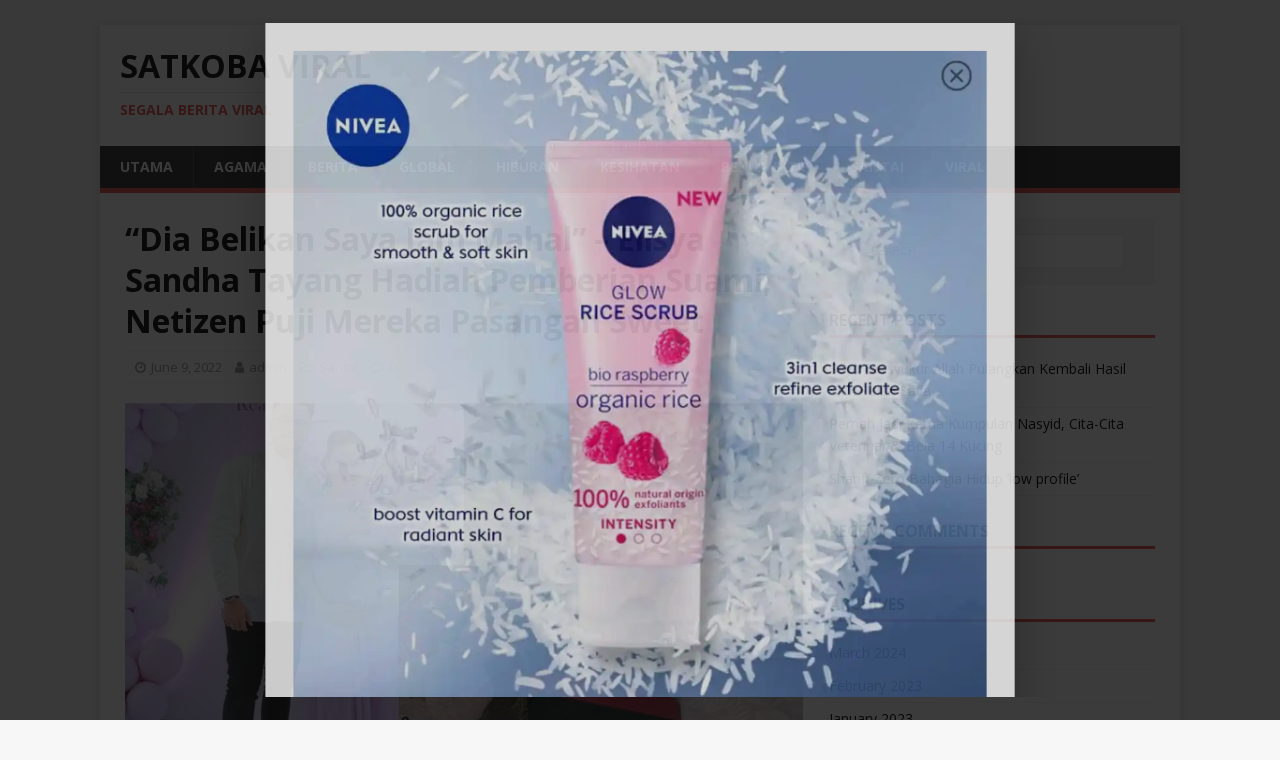

--- FILE ---
content_type: text/html; charset=UTF-8
request_url: https://www.satkobaviral.com/2022/06/09/dia-belikan-saya-jam-mahal-elisya-sandha-tayang-hadiah-pemberian-suami-netizen-puji-mereka-pasangan-sweet/
body_size: 11899
content:
<!DOCTYPE html>
<html class="no-js" lang="en" prefix="og: http://ogp.me/ns# fb: http://ogp.me/ns/fb#">
<head>
<meta charset="UTF-8">
<meta name="viewport" content="width=device-width, initial-scale=1.0">
<link rel="profile" href="http://gmpg.org/xfn/11" />
<link rel="pingback" href="https://www.satkobaviral.com/xmlrpc.php" />
<title>“Dia Belikan Saya Jam Mahal” – Elisya Sandha Tayang Hadiah Pemberian Suami, Netizen Puji Mereka Pasangan Sweet &#8211; Satkoba Viral</title>
<meta name='robots' content='max-image-preview:large' />
<link rel='dns-prefetch' href='//stats.wp.com' />
<link rel='dns-prefetch' href='//fonts.googleapis.com' />
<link rel='dns-prefetch' href='//c0.wp.com' />
<link rel='dns-prefetch' href='//i0.wp.com' />
<link rel="alternate" type="application/rss+xml" title="Satkoba Viral &raquo; Feed" href="https://www.satkobaviral.com/feed/" />
<link rel="alternate" type="application/rss+xml" title="Satkoba Viral &raquo; Comments Feed" href="https://www.satkobaviral.com/comments/feed/" />
<link rel="alternate" type="application/rss+xml" title="Satkoba Viral &raquo; “Dia Belikan Saya Jam Mahal” – Elisya Sandha Tayang Hadiah Pemberian Suami, Netizen Puji Mereka Pasangan Sweet Comments Feed" href="https://www.satkobaviral.com/2022/06/09/dia-belikan-saya-jam-mahal-elisya-sandha-tayang-hadiah-pemberian-suami-netizen-puji-mereka-pasangan-sweet/feed/" />
<script type="text/javascript">
/* <![CDATA[ */
window._wpemojiSettings = {"baseUrl":"https:\/\/s.w.org\/images\/core\/emoji\/14.0.0\/72x72\/","ext":".png","svgUrl":"https:\/\/s.w.org\/images\/core\/emoji\/14.0.0\/svg\/","svgExt":".svg","source":{"concatemoji":"https:\/\/www.satkobaviral.com\/wp-includes\/js\/wp-emoji-release.min.js?ver=6.4.3"}};
/*! This file is auto-generated */
!function(i,n){var o,s,e;function c(e){try{var t={supportTests:e,timestamp:(new Date).valueOf()};sessionStorage.setItem(o,JSON.stringify(t))}catch(e){}}function p(e,t,n){e.clearRect(0,0,e.canvas.width,e.canvas.height),e.fillText(t,0,0);var t=new Uint32Array(e.getImageData(0,0,e.canvas.width,e.canvas.height).data),r=(e.clearRect(0,0,e.canvas.width,e.canvas.height),e.fillText(n,0,0),new Uint32Array(e.getImageData(0,0,e.canvas.width,e.canvas.height).data));return t.every(function(e,t){return e===r[t]})}function u(e,t,n){switch(t){case"flag":return n(e,"\ud83c\udff3\ufe0f\u200d\u26a7\ufe0f","\ud83c\udff3\ufe0f\u200b\u26a7\ufe0f")?!1:!n(e,"\ud83c\uddfa\ud83c\uddf3","\ud83c\uddfa\u200b\ud83c\uddf3")&&!n(e,"\ud83c\udff4\udb40\udc67\udb40\udc62\udb40\udc65\udb40\udc6e\udb40\udc67\udb40\udc7f","\ud83c\udff4\u200b\udb40\udc67\u200b\udb40\udc62\u200b\udb40\udc65\u200b\udb40\udc6e\u200b\udb40\udc67\u200b\udb40\udc7f");case"emoji":return!n(e,"\ud83e\udef1\ud83c\udffb\u200d\ud83e\udef2\ud83c\udfff","\ud83e\udef1\ud83c\udffb\u200b\ud83e\udef2\ud83c\udfff")}return!1}function f(e,t,n){var r="undefined"!=typeof WorkerGlobalScope&&self instanceof WorkerGlobalScope?new OffscreenCanvas(300,150):i.createElement("canvas"),a=r.getContext("2d",{willReadFrequently:!0}),o=(a.textBaseline="top",a.font="600 32px Arial",{});return e.forEach(function(e){o[e]=t(a,e,n)}),o}function t(e){var t=i.createElement("script");t.src=e,t.defer=!0,i.head.appendChild(t)}"undefined"!=typeof Promise&&(o="wpEmojiSettingsSupports",s=["flag","emoji"],n.supports={everything:!0,everythingExceptFlag:!0},e=new Promise(function(e){i.addEventListener("DOMContentLoaded",e,{once:!0})}),new Promise(function(t){var n=function(){try{var e=JSON.parse(sessionStorage.getItem(o));if("object"==typeof e&&"number"==typeof e.timestamp&&(new Date).valueOf()<e.timestamp+604800&&"object"==typeof e.supportTests)return e.supportTests}catch(e){}return null}();if(!n){if("undefined"!=typeof Worker&&"undefined"!=typeof OffscreenCanvas&&"undefined"!=typeof URL&&URL.createObjectURL&&"undefined"!=typeof Blob)try{var e="postMessage("+f.toString()+"("+[JSON.stringify(s),u.toString(),p.toString()].join(",")+"));",r=new Blob([e],{type:"text/javascript"}),a=new Worker(URL.createObjectURL(r),{name:"wpTestEmojiSupports"});return void(a.onmessage=function(e){c(n=e.data),a.terminate(),t(n)})}catch(e){}c(n=f(s,u,p))}t(n)}).then(function(e){for(var t in e)n.supports[t]=e[t],n.supports.everything=n.supports.everything&&n.supports[t],"flag"!==t&&(n.supports.everythingExceptFlag=n.supports.everythingExceptFlag&&n.supports[t]);n.supports.everythingExceptFlag=n.supports.everythingExceptFlag&&!n.supports.flag,n.DOMReady=!1,n.readyCallback=function(){n.DOMReady=!0}}).then(function(){return e}).then(function(){var e;n.supports.everything||(n.readyCallback(),(e=n.source||{}).concatemoji?t(e.concatemoji):e.wpemoji&&e.twemoji&&(t(e.twemoji),t(e.wpemoji)))}))}((window,document),window._wpemojiSettings);
/* ]]> */
</script>
<style id='wp-emoji-styles-inline-css' type='text/css'>

	img.wp-smiley, img.emoji {
		display: inline !important;
		border: none !important;
		box-shadow: none !important;
		height: 1em !important;
		width: 1em !important;
		margin: 0 0.07em !important;
		vertical-align: -0.1em !important;
		background: none !important;
		padding: 0 !important;
	}
</style>
<link rel='stylesheet' id='wp-block-library-css' href='https://c0.wp.com/c/6.4.3/wp-includes/css/dist/block-library/style.min.css' type='text/css' media='all' />
<style id='wp-block-library-inline-css' type='text/css'>
.has-text-align-justify{text-align:justify;}
</style>
<link rel='stylesheet' id='mediaelement-css' href='https://c0.wp.com/c/6.4.3/wp-includes/js/mediaelement/mediaelementplayer-legacy.min.css' type='text/css' media='all' />
<link rel='stylesheet' id='wp-mediaelement-css' href='https://c0.wp.com/c/6.4.3/wp-includes/js/mediaelement/wp-mediaelement.min.css' type='text/css' media='all' />
<style id='jetpack-sharing-buttons-style-inline-css' type='text/css'>
.jetpack-sharing-buttons__services-list{display:flex;flex-direction:row;flex-wrap:wrap;gap:0;list-style-type:none;margin:5px;padding:0}.jetpack-sharing-buttons__services-list.has-small-icon-size{font-size:12px}.jetpack-sharing-buttons__services-list.has-normal-icon-size{font-size:16px}.jetpack-sharing-buttons__services-list.has-large-icon-size{font-size:24px}.jetpack-sharing-buttons__services-list.has-huge-icon-size{font-size:36px}@media print{.jetpack-sharing-buttons__services-list{display:none!important}}.editor-styles-wrapper .wp-block-jetpack-sharing-buttons{gap:0;padding-inline-start:0}ul.jetpack-sharing-buttons__services-list.has-background{padding:1.25em 2.375em}
</style>
<link rel='stylesheet' id='quads-style-css-css' href='https://www.satkobaviral.com/wp-content/plugins/quick-adsense-reloaded/includes/gutenberg/dist/blocks.style.build.css?ver=2.0.81' type='text/css' media='all' />
<link rel='stylesheet' id='font-awesome-css' href='https://www.satkobaviral.com/wp-content/plugins/contact-widgets/assets/css/font-awesome.min.css?ver=4.7.0' type='text/css' media='all' />
<style id='classic-theme-styles-inline-css' type='text/css'>
/*! This file is auto-generated */
.wp-block-button__link{color:#fff;background-color:#32373c;border-radius:9999px;box-shadow:none;text-decoration:none;padding:calc(.667em + 2px) calc(1.333em + 2px);font-size:1.125em}.wp-block-file__button{background:#32373c;color:#fff;text-decoration:none}
</style>
<style id='global-styles-inline-css' type='text/css'>
body{--wp--preset--color--black: #000000;--wp--preset--color--cyan-bluish-gray: #abb8c3;--wp--preset--color--white: #ffffff;--wp--preset--color--pale-pink: #f78da7;--wp--preset--color--vivid-red: #cf2e2e;--wp--preset--color--luminous-vivid-orange: #ff6900;--wp--preset--color--luminous-vivid-amber: #fcb900;--wp--preset--color--light-green-cyan: #7bdcb5;--wp--preset--color--vivid-green-cyan: #00d084;--wp--preset--color--pale-cyan-blue: #8ed1fc;--wp--preset--color--vivid-cyan-blue: #0693e3;--wp--preset--color--vivid-purple: #9b51e0;--wp--preset--gradient--vivid-cyan-blue-to-vivid-purple: linear-gradient(135deg,rgba(6,147,227,1) 0%,rgb(155,81,224) 100%);--wp--preset--gradient--light-green-cyan-to-vivid-green-cyan: linear-gradient(135deg,rgb(122,220,180) 0%,rgb(0,208,130) 100%);--wp--preset--gradient--luminous-vivid-amber-to-luminous-vivid-orange: linear-gradient(135deg,rgba(252,185,0,1) 0%,rgba(255,105,0,1) 100%);--wp--preset--gradient--luminous-vivid-orange-to-vivid-red: linear-gradient(135deg,rgba(255,105,0,1) 0%,rgb(207,46,46) 100%);--wp--preset--gradient--very-light-gray-to-cyan-bluish-gray: linear-gradient(135deg,rgb(238,238,238) 0%,rgb(169,184,195) 100%);--wp--preset--gradient--cool-to-warm-spectrum: linear-gradient(135deg,rgb(74,234,220) 0%,rgb(151,120,209) 20%,rgb(207,42,186) 40%,rgb(238,44,130) 60%,rgb(251,105,98) 80%,rgb(254,248,76) 100%);--wp--preset--gradient--blush-light-purple: linear-gradient(135deg,rgb(255,206,236) 0%,rgb(152,150,240) 100%);--wp--preset--gradient--blush-bordeaux: linear-gradient(135deg,rgb(254,205,165) 0%,rgb(254,45,45) 50%,rgb(107,0,62) 100%);--wp--preset--gradient--luminous-dusk: linear-gradient(135deg,rgb(255,203,112) 0%,rgb(199,81,192) 50%,rgb(65,88,208) 100%);--wp--preset--gradient--pale-ocean: linear-gradient(135deg,rgb(255,245,203) 0%,rgb(182,227,212) 50%,rgb(51,167,181) 100%);--wp--preset--gradient--electric-grass: linear-gradient(135deg,rgb(202,248,128) 0%,rgb(113,206,126) 100%);--wp--preset--gradient--midnight: linear-gradient(135deg,rgb(2,3,129) 0%,rgb(40,116,252) 100%);--wp--preset--font-size--small: 13px;--wp--preset--font-size--medium: 20px;--wp--preset--font-size--large: 36px;--wp--preset--font-size--x-large: 42px;--wp--preset--spacing--20: 0.44rem;--wp--preset--spacing--30: 0.67rem;--wp--preset--spacing--40: 1rem;--wp--preset--spacing--50: 1.5rem;--wp--preset--spacing--60: 2.25rem;--wp--preset--spacing--70: 3.38rem;--wp--preset--spacing--80: 5.06rem;--wp--preset--shadow--natural: 6px 6px 9px rgba(0, 0, 0, 0.2);--wp--preset--shadow--deep: 12px 12px 50px rgba(0, 0, 0, 0.4);--wp--preset--shadow--sharp: 6px 6px 0px rgba(0, 0, 0, 0.2);--wp--preset--shadow--outlined: 6px 6px 0px -3px rgba(255, 255, 255, 1), 6px 6px rgba(0, 0, 0, 1);--wp--preset--shadow--crisp: 6px 6px 0px rgba(0, 0, 0, 1);}:where(.is-layout-flex){gap: 0.5em;}:where(.is-layout-grid){gap: 0.5em;}body .is-layout-flow > .alignleft{float: left;margin-inline-start: 0;margin-inline-end: 2em;}body .is-layout-flow > .alignright{float: right;margin-inline-start: 2em;margin-inline-end: 0;}body .is-layout-flow > .aligncenter{margin-left: auto !important;margin-right: auto !important;}body .is-layout-constrained > .alignleft{float: left;margin-inline-start: 0;margin-inline-end: 2em;}body .is-layout-constrained > .alignright{float: right;margin-inline-start: 2em;margin-inline-end: 0;}body .is-layout-constrained > .aligncenter{margin-left: auto !important;margin-right: auto !important;}body .is-layout-constrained > :where(:not(.alignleft):not(.alignright):not(.alignfull)){max-width: var(--wp--style--global--content-size);margin-left: auto !important;margin-right: auto !important;}body .is-layout-constrained > .alignwide{max-width: var(--wp--style--global--wide-size);}body .is-layout-flex{display: flex;}body .is-layout-flex{flex-wrap: wrap;align-items: center;}body .is-layout-flex > *{margin: 0;}body .is-layout-grid{display: grid;}body .is-layout-grid > *{margin: 0;}:where(.wp-block-columns.is-layout-flex){gap: 2em;}:where(.wp-block-columns.is-layout-grid){gap: 2em;}:where(.wp-block-post-template.is-layout-flex){gap: 1.25em;}:where(.wp-block-post-template.is-layout-grid){gap: 1.25em;}.has-black-color{color: var(--wp--preset--color--black) !important;}.has-cyan-bluish-gray-color{color: var(--wp--preset--color--cyan-bluish-gray) !important;}.has-white-color{color: var(--wp--preset--color--white) !important;}.has-pale-pink-color{color: var(--wp--preset--color--pale-pink) !important;}.has-vivid-red-color{color: var(--wp--preset--color--vivid-red) !important;}.has-luminous-vivid-orange-color{color: var(--wp--preset--color--luminous-vivid-orange) !important;}.has-luminous-vivid-amber-color{color: var(--wp--preset--color--luminous-vivid-amber) !important;}.has-light-green-cyan-color{color: var(--wp--preset--color--light-green-cyan) !important;}.has-vivid-green-cyan-color{color: var(--wp--preset--color--vivid-green-cyan) !important;}.has-pale-cyan-blue-color{color: var(--wp--preset--color--pale-cyan-blue) !important;}.has-vivid-cyan-blue-color{color: var(--wp--preset--color--vivid-cyan-blue) !important;}.has-vivid-purple-color{color: var(--wp--preset--color--vivid-purple) !important;}.has-black-background-color{background-color: var(--wp--preset--color--black) !important;}.has-cyan-bluish-gray-background-color{background-color: var(--wp--preset--color--cyan-bluish-gray) !important;}.has-white-background-color{background-color: var(--wp--preset--color--white) !important;}.has-pale-pink-background-color{background-color: var(--wp--preset--color--pale-pink) !important;}.has-vivid-red-background-color{background-color: var(--wp--preset--color--vivid-red) !important;}.has-luminous-vivid-orange-background-color{background-color: var(--wp--preset--color--luminous-vivid-orange) !important;}.has-luminous-vivid-amber-background-color{background-color: var(--wp--preset--color--luminous-vivid-amber) !important;}.has-light-green-cyan-background-color{background-color: var(--wp--preset--color--light-green-cyan) !important;}.has-vivid-green-cyan-background-color{background-color: var(--wp--preset--color--vivid-green-cyan) !important;}.has-pale-cyan-blue-background-color{background-color: var(--wp--preset--color--pale-cyan-blue) !important;}.has-vivid-cyan-blue-background-color{background-color: var(--wp--preset--color--vivid-cyan-blue) !important;}.has-vivid-purple-background-color{background-color: var(--wp--preset--color--vivid-purple) !important;}.has-black-border-color{border-color: var(--wp--preset--color--black) !important;}.has-cyan-bluish-gray-border-color{border-color: var(--wp--preset--color--cyan-bluish-gray) !important;}.has-white-border-color{border-color: var(--wp--preset--color--white) !important;}.has-pale-pink-border-color{border-color: var(--wp--preset--color--pale-pink) !important;}.has-vivid-red-border-color{border-color: var(--wp--preset--color--vivid-red) !important;}.has-luminous-vivid-orange-border-color{border-color: var(--wp--preset--color--luminous-vivid-orange) !important;}.has-luminous-vivid-amber-border-color{border-color: var(--wp--preset--color--luminous-vivid-amber) !important;}.has-light-green-cyan-border-color{border-color: var(--wp--preset--color--light-green-cyan) !important;}.has-vivid-green-cyan-border-color{border-color: var(--wp--preset--color--vivid-green-cyan) !important;}.has-pale-cyan-blue-border-color{border-color: var(--wp--preset--color--pale-cyan-blue) !important;}.has-vivid-cyan-blue-border-color{border-color: var(--wp--preset--color--vivid-cyan-blue) !important;}.has-vivid-purple-border-color{border-color: var(--wp--preset--color--vivid-purple) !important;}.has-vivid-cyan-blue-to-vivid-purple-gradient-background{background: var(--wp--preset--gradient--vivid-cyan-blue-to-vivid-purple) !important;}.has-light-green-cyan-to-vivid-green-cyan-gradient-background{background: var(--wp--preset--gradient--light-green-cyan-to-vivid-green-cyan) !important;}.has-luminous-vivid-amber-to-luminous-vivid-orange-gradient-background{background: var(--wp--preset--gradient--luminous-vivid-amber-to-luminous-vivid-orange) !important;}.has-luminous-vivid-orange-to-vivid-red-gradient-background{background: var(--wp--preset--gradient--luminous-vivid-orange-to-vivid-red) !important;}.has-very-light-gray-to-cyan-bluish-gray-gradient-background{background: var(--wp--preset--gradient--very-light-gray-to-cyan-bluish-gray) !important;}.has-cool-to-warm-spectrum-gradient-background{background: var(--wp--preset--gradient--cool-to-warm-spectrum) !important;}.has-blush-light-purple-gradient-background{background: var(--wp--preset--gradient--blush-light-purple) !important;}.has-blush-bordeaux-gradient-background{background: var(--wp--preset--gradient--blush-bordeaux) !important;}.has-luminous-dusk-gradient-background{background: var(--wp--preset--gradient--luminous-dusk) !important;}.has-pale-ocean-gradient-background{background: var(--wp--preset--gradient--pale-ocean) !important;}.has-electric-grass-gradient-background{background: var(--wp--preset--gradient--electric-grass) !important;}.has-midnight-gradient-background{background: var(--wp--preset--gradient--midnight) !important;}.has-small-font-size{font-size: var(--wp--preset--font-size--small) !important;}.has-medium-font-size{font-size: var(--wp--preset--font-size--medium) !important;}.has-large-font-size{font-size: var(--wp--preset--font-size--large) !important;}.has-x-large-font-size{font-size: var(--wp--preset--font-size--x-large) !important;}
.wp-block-navigation a:where(:not(.wp-element-button)){color: inherit;}
:where(.wp-block-post-template.is-layout-flex){gap: 1.25em;}:where(.wp-block-post-template.is-layout-grid){gap: 1.25em;}
:where(.wp-block-columns.is-layout-flex){gap: 2em;}:where(.wp-block-columns.is-layout-grid){gap: 2em;}
.wp-block-pullquote{font-size: 1.5em;line-height: 1.6;}
</style>
<link rel='stylesheet' id='mh-google-fonts-css' href='https://fonts.googleapis.com/css?family=Open+Sans:400,400italic,700,600' type='text/css' media='all' />
<link rel='stylesheet' id='mh-magazine-lite-css' href='https://www.satkobaviral.com/wp-content/themes/mh-magazine-lite/style.css?ver=2.9.2' type='text/css' media='all' />
<link rel='stylesheet' id='mh-font-awesome-css' href='https://www.satkobaviral.com/wp-content/themes/mh-magazine-lite/includes/font-awesome.min.css' type='text/css' media='all' />
<link rel='stylesheet' id='wpcw-css' href='https://www.satkobaviral.com/wp-content/plugins/contact-widgets/assets/css/style.min.css?ver=1.0.1' type='text/css' media='all' />
<link rel='stylesheet' id='tooltipster-css' href='https://www.satkobaviral.com/wp-content/plugins/popup-anything-on-click-pro/assets/css/tooltipster.min.css?ver=2.3' type='text/css' media='all' />
<link rel='stylesheet' id='paoc-pro-public-style-css' href='https://www.satkobaviral.com/wp-content/plugins/popup-anything-on-click-pro/assets/css/paoc-public.min.css?ver=2.3' type='text/css' media='all' />
<style id='quads-styles-inline-css' type='text/css'>

    .quads-location ins.adsbygoogle {
        background: transparent !important;
    }
    .quads.quads_ad_container { display: grid; grid-template-columns: auto; grid-gap: 10px; padding: 10px; }
    .grid_image{animation: fadeIn 0.5s;-webkit-animation: fadeIn 0.5s;-moz-animation: fadeIn 0.5s;
        -o-animation: fadeIn 0.5s;-ms-animation: fadeIn 0.5s;}
    .quads-ad-label { font-size: 12px; text-align: center; color: #333;}
    .quads_click_impression { display: none;}
</style>
<script type="text/javascript" src="https://c0.wp.com/c/6.4.3/wp-includes/js/jquery/jquery.min.js" id="jquery-core-js"></script>
<script type="text/javascript" src="https://c0.wp.com/c/6.4.3/wp-includes/js/jquery/jquery-migrate.min.js" id="jquery-migrate-js"></script>
<script type="text/javascript" src="https://www.satkobaviral.com/wp-content/themes/mh-magazine-lite/js/scripts.js?ver=2.9.2" id="mh-scripts-js"></script>
<link rel="https://api.w.org/" href="https://www.satkobaviral.com/wp-json/" /><link rel="alternate" type="application/json" href="https://www.satkobaviral.com/wp-json/wp/v2/posts/27607" /><link rel="EditURI" type="application/rsd+xml" title="RSD" href="https://www.satkobaviral.com/xmlrpc.php?rsd" />
<meta name="generator" content="WordPress 6.4.3" />
<link rel="canonical" href="https://www.satkobaviral.com/2022/06/09/dia-belikan-saya-jam-mahal-elisya-sandha-tayang-hadiah-pemberian-suami-netizen-puji-mereka-pasangan-sweet/" />
<link rel='shortlink' href='https://www.satkobaviral.com/?p=27607' />
<link rel="alternate" type="application/json+oembed" href="https://www.satkobaviral.com/wp-json/oembed/1.0/embed?url=https%3A%2F%2Fwww.satkobaviral.com%2F2022%2F06%2F09%2Fdia-belikan-saya-jam-mahal-elisya-sandha-tayang-hadiah-pemberian-suami-netizen-puji-mereka-pasangan-sweet%2F" />
<link rel="alternate" type="text/xml+oembed" href="https://www.satkobaviral.com/wp-json/oembed/1.0/embed?url=https%3A%2F%2Fwww.satkobaviral.com%2F2022%2F06%2F09%2Fdia-belikan-saya-jam-mahal-elisya-sandha-tayang-hadiah-pemberian-suami-netizen-puji-mereka-pasangan-sweet%2F&#038;format=xml" />
			<meta property="fb:pages" content="1677513079010961" />
							<meta property="ia:markup_url" content="https://www.satkobaviral.com/2022/06/09/dia-belikan-saya-jam-mahal-elisya-sandha-tayang-hadiah-pemberian-suami-netizen-puji-mereka-pasangan-sweet/?ia_markup=1" />
					<style>img#wpstats{display:none}</style>
		<!-- Global site tag (gtag.js) - Google Analytics -->
<script async src="https://www.googletagmanager.com/gtag/js?id=UA-110017265-4"></script>
<script>
  window.dataLayer = window.dataLayer || [];
  function gtag(){dataLayer.push(arguments);}
  gtag('js', new Date());

  gtag('config', 'UA-110017265-4');
</script>

<script data-ad-client="ca-pub-1116941331935256" async src="https://pagead2.googlesyndication.com/pagead/js/adsbygoogle.js"></script><script src="//pagead2.googlesyndication.com/pagead/js/adsbygoogle.js"></script><script>document.cookie = 'quads_browser_width='+screen.width;</script><!--[if lt IE 9]>
<script src="https://www.satkobaviral.com/wp-content/themes/mh-magazine-lite/js/css3-mediaqueries.js"></script>
<![endif]-->
<style type="text/css">.recentcomments a{display:inline !important;padding:0 !important;margin:0 !important;}</style>
<!-- START - Open Graph and Twitter Card Tags 3.3.2 -->
 <!-- Facebook Open Graph -->
  <meta property="og:locale" content="ms_MY"/>
  <meta property="og:site_name" content="Satkoba Viral"/>
  <meta property="og:title" content="“Dia Belikan Saya Jam Mahal” – Elisya Sandha Tayang Hadiah Pemberian Suami, Netizen Puji Mereka Pasangan Sweet"/>
  <meta property="og:url" content="https://www.satkobaviral.com/2022/06/09/dia-belikan-saya-jam-mahal-elisya-sandha-tayang-hadiah-pemberian-suami-netizen-puji-mereka-pasangan-sweet/"/>
  <meta property="og:type" content="article"/>
  <meta property="og:description" content="Baru-baru ini, pelakon Elisya Sandha mengumumkan yang dia dan suami, Uzair Haqimy bakal menimang cahaya mata perempuan menerusi kehamilan pertamanya.

Bahkan, selain Elisya, keluarga mentuanya, penerbit dan dramatis Sheila Rusly turut teruja berkongsi berita gembira berkenaan.

Pun begitu, kegem"/>
  <meta property="og:image" content="https://www.satkobaviral.com/wp-content/uploads/2022/06/kmmnjjh-678x381-1.jpg"/>
  <meta property="og:image:url" content="https://www.satkobaviral.com/wp-content/uploads/2022/06/kmmnjjh-678x381-1.jpg"/>
  <meta property="og:image:secure_url" content="https://www.satkobaviral.com/wp-content/uploads/2022/06/kmmnjjh-678x381-1.jpg"/>
  <meta property="article:published_time" content="2022-06-09T13:31:19+08:00"/>
  <meta property="article:modified_time" content="2022-06-09T13:31:34+08:00" />
  <meta property="og:updated_time" content="2022-06-09T13:31:34+08:00" />
  <meta property="article:section" content="Santai"/>
  <meta property="article:publisher" content="https://www.facebook.com/Satkoba-Viral-1677513079010961/"/>
 <!-- Google+ / Schema.org -->
  <meta itemprop="name" content="“Dia Belikan Saya Jam Mahal” – Elisya Sandha Tayang Hadiah Pemberian Suami, Netizen Puji Mereka Pasangan Sweet"/>
  <meta itemprop="headline" content="“Dia Belikan Saya Jam Mahal” – Elisya Sandha Tayang Hadiah Pemberian Suami, Netizen Puji Mereka Pasangan Sweet"/>
  <meta itemprop="description" content="Baru-baru ini, pelakon Elisya Sandha mengumumkan yang dia dan suami, Uzair Haqimy bakal menimang cahaya mata perempuan menerusi kehamilan pertamanya.

Bahkan, selain Elisya, keluarga mentuanya, penerbit dan dramatis Sheila Rusly turut teruja berkongsi berita gembira berkenaan.

Pun begitu, kegem"/>
  <meta itemprop="image" content="https://www.satkobaviral.com/wp-content/uploads/2022/06/kmmnjjh-678x381-1.jpg"/>
  <meta itemprop="datePublished" content="2022-06-09"/>
  <meta itemprop="dateModified" content="2022-06-09T13:31:34+08:00" />
  <meta itemprop="author" content="admin"/>
  <!--<meta itemprop="publisher" content="Satkoba Viral"/>--> <!-- To solve: The attribute publisher.itemtype has an invalid value -->
 <!-- Twitter Cards -->
  <meta name="twitter:title" content="“Dia Belikan Saya Jam Mahal” – Elisya Sandha Tayang Hadiah Pemberian Suami, Netizen Puji Mereka Pasangan Sweet"/>
  <meta name="twitter:url" content="https://www.satkobaviral.com/2022/06/09/dia-belikan-saya-jam-mahal-elisya-sandha-tayang-hadiah-pemberian-suami-netizen-puji-mereka-pasangan-sweet/"/>
  <meta name="twitter:description" content="Baru-baru ini, pelakon Elisya Sandha mengumumkan yang dia dan suami, Uzair Haqimy bakal menimang cahaya mata perempuan menerusi kehamilan pertamanya.

Bahkan, selain Elisya, keluarga mentuanya, penerbit dan dramatis Sheila Rusly turut teruja berkongsi berita gembira berkenaan.

Pun begitu, kegem"/>
  <meta name="twitter:image" content="https://www.satkobaviral.com/wp-content/uploads/2022/06/kmmnjjh-678x381-1.jpg"/>
  <meta name="twitter:card" content="summary_large_image"/>
 <!-- SEO -->
 <!-- Misc. tags -->
 <!-- is_singular -->
<!-- END - Open Graph and Twitter Card Tags 3.3.2 -->
	
</head>
<body id="mh-mobile" class="post-template-default single single-post postid-27607 single-format-standard mh-right-sb" itemscope="itemscope" itemtype="https://schema.org/WebPage">
<div class="mh-container mh-container-outer">
<div class="mh-header-mobile-nav mh-clearfix"></div>
<header class="mh-header" itemscope="itemscope" itemtype="https://schema.org/WPHeader">
	<div class="mh-container mh-container-inner mh-row mh-clearfix">
		<div class="mh-custom-header mh-clearfix">
<div class="mh-site-identity">
<div class="mh-site-logo" role="banner" itemscope="itemscope" itemtype="https://schema.org/Brand">
<div class="mh-header-text">
<a class="mh-header-text-link" href="https://www.satkobaviral.com/" title="Satkoba Viral" rel="home">
<h2 class="mh-header-title">Satkoba Viral</h2>
<h3 class="mh-header-tagline">Segala Berita Viral </h3>
</a>
</div>
</div>
</div>
</div>
	</div>
	<div class="mh-main-nav-wrap">
		<nav class="mh-navigation mh-main-nav mh-container mh-container-inner mh-clearfix" itemscope="itemscope" itemtype="https://schema.org/SiteNavigationElement">
			<div class="menu-sv-menu-container"><ul id="menu-sv-menu" class="menu"><li id="menu-item-317" class="menu-item menu-item-type-custom menu-item-object-custom menu-item-home menu-item-317"><a href="https://www.satkobaviral.com">Utama</a></li>
<li id="menu-item-309" class="menu-item menu-item-type-taxonomy menu-item-object-category menu-item-309"><a href="https://www.satkobaviral.com/category/agama/">Agama</a></li>
<li id="menu-item-310" class="menu-item menu-item-type-taxonomy menu-item-object-category menu-item-310"><a href="https://www.satkobaviral.com/category/berita/">Berita</a></li>
<li id="menu-item-311" class="menu-item menu-item-type-taxonomy menu-item-object-category menu-item-311"><a href="https://www.satkobaviral.com/category/global/">Global</a></li>
<li id="menu-item-312" class="menu-item menu-item-type-taxonomy menu-item-object-category menu-item-312"><a href="https://www.satkobaviral.com/category/hiburan/">Hiburan</a></li>
<li id="menu-item-313" class="menu-item menu-item-type-taxonomy menu-item-object-category menu-item-313"><a href="https://www.satkobaviral.com/category/kesihatan/">Kesihatan</a></li>
<li id="menu-item-314" class="menu-item menu-item-type-taxonomy menu-item-object-category menu-item-314"><a href="https://www.satkobaviral.com/category/petua-tip/">Petua &amp; Tip</a></li>
<li id="menu-item-315" class="menu-item menu-item-type-taxonomy menu-item-object-category current-post-ancestor current-menu-parent current-post-parent menu-item-315"><a href="https://www.satkobaviral.com/category/santai/">Santai</a></li>
<li id="menu-item-316" class="menu-item menu-item-type-taxonomy menu-item-object-category menu-item-316"><a href="https://www.satkobaviral.com/category/viral/">Viral</a></li>
</ul></div>		</nav>
	</div>
</header><div class="mh-wrapper mh-clearfix">
	<div id="main-content" class="mh-content" role="main" itemprop="mainContentOfPage"><article id="post-27607" class="post-27607 post type-post status-publish format-standard has-post-thumbnail hentry category-santai">
	<header class="entry-header mh-clearfix"><h1 class="entry-title">“Dia Belikan Saya Jam Mahal” – Elisya Sandha Tayang Hadiah Pemberian Suami, Netizen Puji Mereka Pasangan Sweet</h1><p class="mh-meta entry-meta">
<span class="entry-meta-date updated"><i class="fa fa-clock-o"></i><a href="https://www.satkobaviral.com/2022/06/">June 9, 2022</a></span>
<span class="entry-meta-author author vcard"><i class="fa fa-user"></i><a class="fn" href="https://www.satkobaviral.com/author/admin/">admin</a></span>
<span class="entry-meta-categories"><i class="fa fa-folder-open-o"></i><a href="https://www.satkobaviral.com/category/santai/" rel="category tag">Santai</a></span>
<span class="entry-meta-comments"><i class="fa fa-comment-o"></i><a class="mh-comment-scroll" href="https://www.satkobaviral.com/2022/06/09/dia-belikan-saya-jam-mahal-elisya-sandha-tayang-hadiah-pemberian-suami-netizen-puji-mereka-pasangan-sweet/#mh-comments">0</a></span>
</p>
	</header>
		<div class="entry-content mh-clearfix">
<figure class="entry-thumbnail">
<img src="https://i0.wp.com/www.satkobaviral.com/wp-content/uploads/2022/06/kmmnjjh-678x381-1.jpg?resize=678%2C381&#038;ssl=1" alt="" title="kmmnjjh-678x381" />
</figure>
<p>Baru-baru ini, pelakon Elisya Sandha mengumumkan yang dia dan suami, Uzair Haqimy bakal menimang cahaya mata perempuan menerusi kehamilan pertamanya.</p>
<p>Bahkan, selain Elisya, keluarga mentuanya, penerbit dan dramatis Sheila Rusly turut teruja berkongsi berita gembira berkenaan.</p>
<p>Pun begitu, kegembiraan yang mendakap jiwa Elisya dilihat terus mengalir laju dek kejutan yang diberikan oleh suaminya sempena dengan sambutan hari lahirnya semalam.</p>
<p>Kini berusia 23 tahun, Elisya menerusi Instagram memberitahu yang sang suami membawanya ke tempat pertama mereka dating ketika zaman persekolahan tidak berapa lama dahulu.</p>
<p>“After birthday dinner semalam, dia bawa pergi tempat kami selalu dating dulu zaman sekolah.</p>
<p>“Dia belikan saya jam tangan mahal… haih sayang I ni. Terima kasih suami untuk segalanya. I loven you,” tulis Elisya.</p>
<p>Menerusi ruangan komen, Uzair membalas: “I love you more sayang,” tulisnya.</p>
<!-- WP QUADS Content Ad Plugin v. 2.0.81 -->
<div class="quads-location quads-ad1" id="quads-ad1" style="float:none;margin:0px 0 0px 0;text-align:center;">

 <!-- WP QUADS - Quick AdSense Reloaded v.2.0.81 Content AdSense async --> 


<script >
var quads_screen_width = document.body.clientWidth;
if ( quads_screen_width >= 1140 ) {document.write('<ins class="adsbygoogle" style="display:inline-block;width:336px;height:280px;" data-ad-client="pub-1116941331935256" data-ad-slot="3802022561" ></ins>');
            (adsbygoogle = window.adsbygoogle || []).push({});
            }if ( quads_screen_width >= 1024  && quads_screen_width < 1140 ) {document.write('<ins class="adsbygoogle" style="display:inline-block;width:336px;height:280px;" data-ad-client="pub-1116941331935256" data-ad-slot="3802022561" ></ins>');
            (adsbygoogle = window.adsbygoogle || []).push({});
            }if ( quads_screen_width >= 768  && quads_screen_width < 1024 ) {document.write('<ins class="adsbygoogle" style="display:inline-block;width:336px;height:280px;" data-ad-client="pub-1116941331935256" data-ad-slot="3802022561" ></ins>');
            (adsbygoogle = window.adsbygoogle || []).push({});
            }if ( quads_screen_width < 768 ) {document.write('<ins class="adsbygoogle" style="display:inline-block;width:336px;height:280px;" data-ad-client="pub-1116941331935256" data-ad-slot="3802022561" ></ins>');
            (adsbygoogle = window.adsbygoogle || []).push({});
            }
</script>

 <!-- end WP QUADS --> 


</div>

<blockquote class="instagram-media" style="background: #FFF; border: 0; border-radius: 3px; box-shadow: 0 0 1px 0 rgba(0,0,0,0.5),0 1px 10px 0 rgba(0,0,0,0.15); margin: 1px; max-width: 540px; min-width: 326px; padding: 0; width: calc(100% - 2px);" data-instgrm-captioned="" data-instgrm-permalink="https://www.instagram.com/p/CeidppKuKz7/?utm_source=ig_embed&amp;utm_campaign=loading" data-instgrm-version="14">
<div style="padding: 16px;">
<p>&nbsp;</p>
<div style="display: flex; flex-direction: row; align-items: center;">
<div style="background-color: #f4f4f4; border-radius: 50%; flex-grow: 0; height: 40px; margin-right: 14px; width: 40px;"></div>
<div style="display: flex; flex-direction: column; flex-grow: 1; justify-content: center;">
<div style="background-color: #f4f4f4; border-radius: 4px; flex-grow: 0; height: 14px; margin-bottom: 6px; width: 100px;"></div>
<div style="background-color: #f4f4f4; border-radius: 4px; flex-grow: 0; height: 14px; width: 60px;"></div>
</div>
</div>
<div style="padding: 19% 0;"></div>
<div style="display: block; height: 50px; margin: 0 auto 12px; width: 50px;"></div>
<div style="padding-top: 8px;">
<div style="color: #3897f0; font-family: Arial,sans-serif; font-size: 14px; font-style: normal; font-weight: 550; line-height: 18px;">View this post on Instagram</div>
</div>
<div style="padding: 12.5% 0;"></div>
<div style="display: flex; flex-direction: row; margin-bottom: 14px; align-items: center;">
<div>
<div style="background-color: #f4f4f4; border-radius: 50%; height: 12.5px; width: 12.5px; transform: translateX(0px) translateY(7px);"></div>
<div style="background-color: #f4f4f4; height: 12.5px; transform: rotate(-45deg) translateX(3px) translateY(1px); width: 12.5px; flex-grow: 0; margin-right: 14px; margin-left: 2px;"></div>
<div style="background-color: #f4f4f4; border-radius: 50%; height: 12.5px; width: 12.5px; transform: translateX(9px) translateY(-18px);"></div>
</div>
<div style="margin-left: 8px;">
<div style="background-color: #f4f4f4; border-radius: 50%; flex-grow: 0; height: 20px; width: 20px;"></div>
<div style="width: 0; height: 0; border-top: 2px solid transparent; border-left: 6px solid #f4f4f4; border-bottom: 2px solid transparent; transform: translateX(16px) translateY(-4px) rotate(30deg);"></div>
</div>
<div style="margin-left: auto;">
<div style="width: 0px; border-top: 8px solid #F4F4F4; border-right: 8px solid transparent; transform: translateY(16px);"></div>
<div style="background-color: #f4f4f4; flex-grow: 0; height: 12px; width: 16px; transform: translateY(-4px);"></div>
<div style="width: 0; height: 0; border-top: 8px solid #F4F4F4; border-left: 8px solid transparent; transform: translateY(-4px) translateX(8px);"></div>
</div>
</div>
<div style="display: flex; flex-direction: column; flex-grow: 1; justify-content: center; margin-bottom: 24px;">
<div style="background-color: #f4f4f4; border-radius: 4px; flex-grow: 0; height: 14px; margin-bottom: 6px; width: 224px;"></div>
<div style="background-color: #f4f4f4; border-radius: 4px; flex-grow: 0; height: 14px; width: 144px;"></div>
</div>
<p>&nbsp;</p>
<p style="color: #c9c8cd; font-family: Arial,sans-serif; font-size: 14px; line-height: 17px; margin-bottom: 0; margin-top: 8px; overflow: hidden; padding: 8px 0 7px; text-align: center; text-overflow: ellipsis; white-space: nowrap;"><a style="color: #c9c8cd; font-family: Arial,sans-serif; font-size: 14px; font-style: normal; font-weight: normal; line-height: 17px; text-decoration: none;" href="https://www.instagram.com/p/CeidppKuKz7/?utm_source=ig_embed&amp;utm_campaign=loading" target="_blank" rel="noopener">A post shared by Nur Elisya (@elisyasandhaofficial)</a></p>
</div>
</blockquote>
<p><script async src="//www.instagram.com/embed.js"></script></p>
<p>Selain itu, Sheila Rusly turut meninggalkan respons yang berbunyi: “Haih Haq ni… bila nak belikan mama pulak?” soalnya bergurau.</p>
<p>Dalam masa yang sama, pengikut Elisya turut menzahirkan rasa gembira melihat kemanisan hidup berumah tangga pelakon itu dengan suaminya.</p>
<p>“So sweet, hah kantoi tempat dating dah.”</p>
<p>“Wow! Happy birthday, nice watch.”</p>
<p>“Awwww so cute! Happy birthday dear.”</p>
<p>Elisya Sandha mendirikan rumah tangga dengan anak Sheila Rusly iaitu Uzair Haqimy pada 21 Ogos tahun lalu.
<!-- WP QUADS Content Ad Plugin v. 2.0.81 -->
<div class="quads-location quads-ad1" id="quads-ad1" style="float:none;margin:0px 0 0px 0;text-align:center;">

 <!-- WP QUADS - Quick AdSense Reloaded v.2.0.81 Content AdSense async --> 


<script >
var quads_screen_width = document.body.clientWidth;
if ( quads_screen_width >= 1140 ) {document.write('<ins class="adsbygoogle" style="display:inline-block;width:336px;height:280px;" data-ad-client="pub-1116941331935256" data-ad-slot="3802022561" ></ins>');
            (adsbygoogle = window.adsbygoogle || []).push({});
            }if ( quads_screen_width >= 1024  && quads_screen_width < 1140 ) {document.write('<ins class="adsbygoogle" style="display:inline-block;width:336px;height:280px;" data-ad-client="pub-1116941331935256" data-ad-slot="3802022561" ></ins>');
            (adsbygoogle = window.adsbygoogle || []).push({});
            }if ( quads_screen_width >= 768  && quads_screen_width < 1024 ) {document.write('<ins class="adsbygoogle" style="display:inline-block;width:336px;height:280px;" data-ad-client="pub-1116941331935256" data-ad-slot="3802022561" ></ins>');
            (adsbygoogle = window.adsbygoogle || []).push({});
            }if ( quads_screen_width < 768 ) {document.write('<ins class="adsbygoogle" style="display:inline-block;width:336px;height:280px;" data-ad-client="pub-1116941331935256" data-ad-slot="3802022561" ></ins>');
            (adsbygoogle = window.adsbygoogle || []).push({});
            }
</script>

 <!-- end WP QUADS --> 


</div>
</p>
<p>&nbsp;</p>
<p>&nbsp;</p>
<p>Sumber: Gempak
	</div></article><nav class="mh-post-nav mh-row mh-clearfix" itemscope="itemscope" itemtype="https://schema.org/SiteNavigationElement">
<div class="mh-col-1-2 mh-post-nav-item mh-post-nav-prev">
<a href="https://www.satkobaviral.com/2022/06/09/akui-dah-lama-tak-rasa-tidur-yang-lena-kali-ni-ustaz-kazim-elias-tampil-luah-sesuatu-viral/" rel="prev"><img width="80" height="60" src="https://i0.wp.com/www.satkobaviral.com/wp-content/uploads/2022/06/BeFunky-collage-2022-06-09T121550.423.jpg?resize=80%2C60&amp;ssl=1" class="attachment-mh-magazine-lite-small size-mh-magazine-lite-small wp-post-image" alt="" decoding="async" srcset="https://i0.wp.com/www.satkobaviral.com/wp-content/uploads/2022/06/BeFunky-collage-2022-06-09T121550.423.jpg?resize=326%2C245&amp;ssl=1 326w, https://i0.wp.com/www.satkobaviral.com/wp-content/uploads/2022/06/BeFunky-collage-2022-06-09T121550.423.jpg?resize=80%2C60&amp;ssl=1 80w, https://i0.wp.com/www.satkobaviral.com/wp-content/uploads/2022/06/BeFunky-collage-2022-06-09T121550.423.jpg?zoom=2&amp;resize=80%2C60&amp;ssl=1 160w, https://i0.wp.com/www.satkobaviral.com/wp-content/uploads/2022/06/BeFunky-collage-2022-06-09T121550.423.jpg?zoom=3&amp;resize=80%2C60&amp;ssl=1 240w" sizes="(max-width: 80px) 100vw, 80px" /><span>Previous</span><p>Akui Dah Lama Tak Rasa Tidur Yang Lena, Kali Ni Ustaz Kazim Elias Tampil Luah Sesuatu Viral</p></a></div>
<div class="mh-col-1-2 mh-post-nav-item mh-post-nav-next">
<a href="https://www.satkobaviral.com/2022/06/09/beranak-normal-dengan-selamat-is-my-priority-elfira-loy-kongsi-tip-mudah-bersalin/" rel="next"><img width="80" height="60" src="https://i0.wp.com/www.satkobaviral.com/wp-content/uploads/2022/06/beranak-normal-dengan-selamat-is-my-priority-elfira-loy-kongsi-tip-mudah-bersalin_62a18cb675d3c-678x381-1.jpeg?resize=80%2C60&amp;ssl=1" class="attachment-mh-magazine-lite-small size-mh-magazine-lite-small wp-post-image" alt="" decoding="async" srcset="https://i0.wp.com/www.satkobaviral.com/wp-content/uploads/2022/06/beranak-normal-dengan-selamat-is-my-priority-elfira-loy-kongsi-tip-mudah-bersalin_62a18cb675d3c-678x381-1.jpeg?resize=326%2C245&amp;ssl=1 326w, https://i0.wp.com/www.satkobaviral.com/wp-content/uploads/2022/06/beranak-normal-dengan-selamat-is-my-priority-elfira-loy-kongsi-tip-mudah-bersalin_62a18cb675d3c-678x381-1.jpeg?resize=80%2C60&amp;ssl=1 80w, https://i0.wp.com/www.satkobaviral.com/wp-content/uploads/2022/06/beranak-normal-dengan-selamat-is-my-priority-elfira-loy-kongsi-tip-mudah-bersalin_62a18cb675d3c-678x381-1.jpeg?zoom=2&amp;resize=80%2C60&amp;ssl=1 160w, https://i0.wp.com/www.satkobaviral.com/wp-content/uploads/2022/06/beranak-normal-dengan-selamat-is-my-priority-elfira-loy-kongsi-tip-mudah-bersalin_62a18cb675d3c-678x381-1.jpeg?zoom=3&amp;resize=80%2C60&amp;ssl=1 240w" sizes="(max-width: 80px) 100vw, 80px" /><span>Next</span><p>“Beranak Normal Dengan Selamat Is My Priority” Elfira Loy Kongsi Tip Mudah Bersalin!</p></a></div>
</nav>
		<h4 id="mh-comments" class="mh-widget-title mh-comment-form-title">
			<span class="mh-widget-title-inner">
				Be the first to comment			</span>
		</h4>	<div id="respond" class="comment-respond">
		<h3 id="reply-title" class="comment-reply-title">Leave a Reply <small><a rel="nofollow" id="cancel-comment-reply-link" href="/2022/06/09/dia-belikan-saya-jam-mahal-elisya-sandha-tayang-hadiah-pemberian-suami-netizen-puji-mereka-pasangan-sweet/#respond" style="display:none;">Cancel reply</a></small></h3><form action="https://www.satkobaviral.com/wp-comments-post.php" method="post" id="commentform" class="comment-form" novalidate><p class="comment-notes">Your email address will not be published.</p><p class="comment-form-comment"><label for="comment">Comment</label><br/><textarea id="comment" name="comment" cols="45" rows="5" aria-required="true"></textarea></p><p class="comment-form-author"><label for="author">Name </label><span class="required">*</span><br/><input id="author" name="author" type="text" value="" size="30" aria-required='true' /></p>
<p class="comment-form-email"><label for="email">Email </label><span class="required">*</span><br/><input id="email" name="email" type="text" value="" size="30" aria-required='true' /></p>
<p class="comment-form-url"><label for="url">Website</label><br/><input id="url" name="url" type="text" value="" size="30" /></p>
<p class="comment-form-cookies-consent"><input id="wp-comment-cookies-consent" name="wp-comment-cookies-consent" type="checkbox" value="yes" /><label for="wp-comment-cookies-consent">Save my name, email, and website in this browser for the next time I comment.</label></p>
<p class="form-submit"><input name="submit" type="submit" id="submit" class="submit" value="Post Comment" /> <input type='hidden' name='comment_post_ID' value='27607' id='comment_post_ID' />
<input type='hidden' name='comment_parent' id='comment_parent' value='0' />
</p></form>	</div><!-- #respond -->
		</div>
	<aside class="mh-widget-col-1 mh-sidebar" itemscope="itemscope" itemtype="https://schema.org/WPSideBar"><div id="search-2" class="mh-widget widget_search"><form role="search" method="get" class="search-form" action="https://www.satkobaviral.com/">
				<label>
					<span class="screen-reader-text">Search for:</span>
					<input type="search" class="search-field" placeholder="Search &hellip;" value="" name="s" />
				</label>
				<input type="submit" class="search-submit" value="Search" />
			</form></div>
		<div id="recent-posts-2" class="mh-widget widget_recent_entries">
		<h4 class="mh-widget-title"><span class="mh-widget-title-inner">Recent Posts</span></h4>
		<ul>
											<li>
					<a href="https://www.satkobaviral.com/2024/03/22/saya-bersyukur-allah-pulangkan-kembali-hasil-titik-peluh-saya/">Saya Bersyukur Allah Pulangkan Kembali Hasil Titik Peluh Saya</a>
									</li>
											<li>
					<a href="https://www.satkobaviral.com/2024/03/22/pernah-jadi-ketua-kumpulan-nasyid-cita-cita-veterinar-bela-14-kucing/">Pernah Jadi Ketua Kumpulan Nasyid, Cita-Cita Veterinar &#038; Bela 14 Kucing</a>
									</li>
											<li>
					<a href="https://www.satkobaviral.com/2024/03/20/shariff-zero-bahagia-hidup-low-profile/">Shariff Zero Bahagia Hidup ‘low profile’</a>
									</li>
					</ul>

		</div><div id="recent-comments-2" class="mh-widget widget_recent_comments"><h4 class="mh-widget-title"><span class="mh-widget-title-inner">Recent Comments</span></h4><ul id="recentcomments"></ul></div><div id="archives-2" class="mh-widget widget_archive"><h4 class="mh-widget-title"><span class="mh-widget-title-inner">Archives</span></h4>
			<ul>
					<li><a href='https://www.satkobaviral.com/2024/03/'>March 2024</a></li>
	<li><a href='https://www.satkobaviral.com/2023/02/'>February 2023</a></li>
	<li><a href='https://www.satkobaviral.com/2023/01/'>January 2023</a></li>
	<li><a href='https://www.satkobaviral.com/2022/12/'>December 2022</a></li>
	<li><a href='https://www.satkobaviral.com/2022/11/'>November 2022</a></li>
	<li><a href='https://www.satkobaviral.com/2022/10/'>October 2022</a></li>
	<li><a href='https://www.satkobaviral.com/2022/09/'>September 2022</a></li>
	<li><a href='https://www.satkobaviral.com/2022/08/'>August 2022</a></li>
	<li><a href='https://www.satkobaviral.com/2022/07/'>July 2022</a></li>
	<li><a href='https://www.satkobaviral.com/2022/06/'>June 2022</a></li>
	<li><a href='https://www.satkobaviral.com/2022/05/'>May 2022</a></li>
	<li><a href='https://www.satkobaviral.com/2022/04/'>April 2022</a></li>
	<li><a href='https://www.satkobaviral.com/2022/03/'>March 2022</a></li>
	<li><a href='https://www.satkobaviral.com/2022/02/'>February 2022</a></li>
	<li><a href='https://www.satkobaviral.com/2022/01/'>January 2022</a></li>
	<li><a href='https://www.satkobaviral.com/2021/12/'>December 2021</a></li>
	<li><a href='https://www.satkobaviral.com/2021/11/'>November 2021</a></li>
	<li><a href='https://www.satkobaviral.com/2021/10/'>October 2021</a></li>
	<li><a href='https://www.satkobaviral.com/2021/09/'>September 2021</a></li>
	<li><a href='https://www.satkobaviral.com/2021/08/'>August 2021</a></li>
	<li><a href='https://www.satkobaviral.com/2021/05/'>May 2021</a></li>
	<li><a href='https://www.satkobaviral.com/2021/04/'>April 2021</a></li>
	<li><a href='https://www.satkobaviral.com/2021/03/'>March 2021</a></li>
	<li><a href='https://www.satkobaviral.com/2021/02/'>February 2021</a></li>
	<li><a href='https://www.satkobaviral.com/2021/01/'>January 2021</a></li>
	<li><a href='https://www.satkobaviral.com/2020/12/'>December 2020</a></li>
	<li><a href='https://www.satkobaviral.com/2020/11/'>November 2020</a></li>
	<li><a href='https://www.satkobaviral.com/2020/10/'>October 2020</a></li>
	<li><a href='https://www.satkobaviral.com/2020/09/'>September 2020</a></li>
	<li><a href='https://www.satkobaviral.com/2020/08/'>August 2020</a></li>
	<li><a href='https://www.satkobaviral.com/2020/07/'>July 2020</a></li>
	<li><a href='https://www.satkobaviral.com/2020/06/'>June 2020</a></li>
	<li><a href='https://www.satkobaviral.com/2019/10/'>October 2019</a></li>
	<li><a href='https://www.satkobaviral.com/2019/05/'>May 2019</a></li>
	<li><a href='https://www.satkobaviral.com/2019/04/'>April 2019</a></li>
	<li><a href='https://www.satkobaviral.com/2018/11/'>November 2018</a></li>
	<li><a href='https://www.satkobaviral.com/2018/09/'>September 2018</a></li>
	<li><a href='https://www.satkobaviral.com/2018/08/'>August 2018</a></li>
			</ul>

			</div></aside></div>
<footer class="mh-footer" itemscope="itemscope" itemtype="https://schema.org/WPFooter">
<div class="mh-container mh-container-inner mh-footer-widgets mh-row mh-clearfix">
<div class="mh-col-1-1 mh-home-wide  mh-footer-area mh-footer-1">
<div id="wpcw_social-4" class="mh-footer-widget wpcw-widgets wpcw-widget-social"><h6 class="mh-widget-title mh-footer-widget-title"><span class="mh-widget-title-inner mh-footer-widget-title-inner">Follow Us</span></h6><ul><li class="no-label"><a href="https://www.facebook.com/Satkoba-Viral-1677513079010961/" target="_blank" title="Visit Satkoba Viral on Facebook"><span class="fa fa-2x fa-facebook"></span></a></li></ul></div></div>
</div>
</footer>
<div class="mh-copyright-wrap">
	<div class="mh-container mh-container-inner mh-clearfix">
		<p class="mh-copyright">Copyright &copy; 2026 | WordPress Theme by <a href="https://mhthemes.com/themes/mh-magazine/?utm_source=customer&#038;utm_medium=link&#038;utm_campaign=MH+Magazine+Lite" rel="nofollow">MH Themes</a></p>
	</div>
</div>
</div><!-- .mh-container-outer -->
<style type='text/css'>.paoc-popup-overlay-33908 {background-color:rgba(11,11,11,0.8) !important;}.paoc-pro-popup-cust-33908 {cursor: pointer;}</style>
<div class="paoc-cb-popup-body paoc-popup paoc-modal-popup paoc-popup-33908 paoc-popup-page-load paoc-popup-announcement paoc-popup-announcement-design-1 paoc-design-1 paoc-modal-design-1 paoc-position-center-center paoc-popup-js paoc-no-image" id="paoc-popup-33908-1" data-popup-conf='{&quot;content&quot;:{&quot;target&quot;:&quot;#paoc-popup-33908-1&quot;,&quot;effect&quot;:&quot;fadein&quot;,&quot;positionX&quot;:&quot;center&quot;,&quot;positionY&quot;:&quot;center&quot;,&quot;fullscreen&quot;:false,&quot;speedIn&quot;:500,&quot;speedOut&quot;:250,&quot;close&quot;:false,&quot;animateFrom&quot;:&quot;top&quot;,&quot;animateTo&quot;:&quot;top&quot;},&quot;loader&quot;:{&quot;active&quot;:false,&quot;color&quot;:&quot;#000000&quot;,&quot;speed&quot;:1000},&quot;overlay&quot;:{&quot;active&quot;:true,&quot;color&quot;:&quot;rgba(0, 0, 0, 0.5)&quot;,&quot;close&quot;:false,&quot;opacity&quot;:1}}' data-conf='{&quot;id&quot;:33908,&quot;popup_type&quot;:&quot;page_load&quot;,&quot;display_type&quot;:&quot;modal&quot;,&quot;disappear&quot;:8,&quot;disappear_mode&quot;:&quot;force&quot;,&quot;open_delay&quot;:4000,&quot;open_inactivity&quot;:0,&quot;open_scroll&quot;:50,&quot;popup_position&quot;:&quot;center-center&quot;,&quot;store_no_data&quot;:0,&quot;store_no_views&quot;:0,&quot;cookie_expire&quot;:5,&quot;cookie_unit&quot;:&quot;minutes&quot;,&quot;display_on&quot;:&quot;every_device&quot;,&quot;referrer_enable&quot;:0,&quot;referrer_mode&quot;:&quot;&quot;,&quot;utm_enable&quot;:0,&quot;utm_mode&quot;:&quot;&quot;,&quot;campaign_enable&quot;:0,&quot;campaign_id&quot;:0,&quot;campaign_popup&quot;:0,&quot;adblocker&quot;:0,&quot;geo_countries&quot;:[],&quot;popup_start_date&quot;:&quot;&quot;,&quot;popup_end_date&quot;:&quot;&quot;,&quot;schedule_mode&quot;:&quot;default&quot;,&quot;recurring_data&quot;:{&quot;start_time&quot;:&quot;&quot;,&quot;end_time&quot;:&quot;&quot;},&quot;utm_params&quot;:[],&quot;cookie_params&quot;:[],&quot;referrer_url&quot;:[]}' data-id='paoc-popup-33908' style="">
	<div class="paoc-popup-inr-wrap">
		<div class="paoc-display-flex">

			
			<div class="paoc-display-flex-inr paoc-center paoc-popup-con-bg">
				<div class="paoc-padding-30 paoc-popup-inr">

											<div class="paoc-popup-margin paoc-popup-content"><p><a href="https://shope.ee/1fv4ETNwcK"><img loading="lazy" decoding="async" class="aligncenter wp-image-33909 size-full" src="https://www.satkobaviral.com/wp-content/uploads/2024/03/Pakej-2.webp" alt="" width="1080" height="1080" srcset="https://i0.wp.com/www.satkobaviral.com/wp-content/uploads/2024/03/Pakej-2.webp?w=1080&amp;ssl=1 1080w, https://i0.wp.com/www.satkobaviral.com/wp-content/uploads/2024/03/Pakej-2.webp?resize=300%2C300&amp;ssl=1 300w, https://i0.wp.com/www.satkobaviral.com/wp-content/uploads/2024/03/Pakej-2.webp?resize=1024%2C1024&amp;ssl=1 1024w, https://i0.wp.com/www.satkobaviral.com/wp-content/uploads/2024/03/Pakej-2.webp?resize=150%2C150&amp;ssl=1 150w, https://i0.wp.com/www.satkobaviral.com/wp-content/uploads/2024/03/Pakej-2.webp?resize=768%2C768&amp;ssl=1 768w" sizes="(max-width: 1080px) 100vw, 1080px" /></a></p>
</div>
									</div>
			</div>
		</div>
	</div>

	</div><script type="text/javascript" src="https://www.satkobaviral.com/wp-content/plugins/jetpack/jetpack_vendor/automattic/jetpack-image-cdn/dist/image-cdn.js?minify=false&amp;ver=132249e245926ae3e188" id="jetpack-photon-js"></script>
<script type="text/javascript" src="https://c0.wp.com/c/6.4.3/wp-includes/js/dist/vendor/moment.min.js" id="moment-js"></script>
<script type="text/javascript" id="moment-js-after">
/* <![CDATA[ */
moment.updateLocale( 'en', {"months":["January","February","March","April","May","June","July","August","September","October","November","December"],"monthsShort":["Jan","Feb","Mar","Apr","May","Jun","Jul","Aug","Sep","Oct","Nov","Dec"],"weekdays":["Sunday","Monday","Tuesday","Wednesday","Thursday","Friday","Saturday"],"weekdaysShort":["Sun","Mon","Tue","Wed","Thu","Fri","Sat"],"week":{"dow":1},"longDateFormat":{"LT":"g:i a","LTS":null,"L":null,"LL":"F j, Y","LLL":"F j, Y g:i a","LLLL":null}} );
/* ]]> */
</script>
<script type="text/javascript" src="https://c0.wp.com/c/6.4.3/wp-includes/js/dist/vendor/wp-polyfill-inert.min.js" id="wp-polyfill-inert-js"></script>
<script type="text/javascript" src="https://c0.wp.com/c/6.4.3/wp-includes/js/dist/vendor/regenerator-runtime.min.js" id="regenerator-runtime-js"></script>
<script type="text/javascript" src="https://c0.wp.com/c/6.4.3/wp-includes/js/dist/vendor/wp-polyfill.min.js" id="wp-polyfill-js"></script>
<script type="text/javascript" src="https://c0.wp.com/c/6.4.3/wp-includes/js/dist/hooks.min.js" id="wp-hooks-js"></script>
<script type="text/javascript" src="https://c0.wp.com/c/6.4.3/wp-includes/js/dist/deprecated.min.js" id="wp-deprecated-js"></script>
<script type="text/javascript" src="https://c0.wp.com/c/6.4.3/wp-includes/js/dist/date.min.js" id="wp-date-js"></script>
<script type="text/javascript" id="wp-date-js-after">
/* <![CDATA[ */
wp.date.setSettings( {"l10n":{"locale":"en","months":["January","February","March","April","May","June","July","August","September","October","November","December"],"monthsShort":["Jan","Feb","Mar","Apr","May","Jun","Jul","Aug","Sep","Oct","Nov","Dec"],"weekdays":["Sunday","Monday","Tuesday","Wednesday","Thursday","Friday","Saturday"],"weekdaysShort":["Sun","Mon","Tue","Wed","Thu","Fri","Sat"],"meridiem":{"am":"am","pm":"pm","AM":"AM","PM":"PM"},"relative":{"future":"%s from now","past":"%s ago","s":"a second","ss":"%d seconds","m":"a minute","mm":"%d minutes","h":"an hour","hh":"%d hours","d":"a day","dd":"%d days","M":"a month","MM":"%d months","y":"a year","yy":"%d years"},"startOfWeek":1},"formats":{"time":"g:i a","date":"F j, Y","datetime":"F j, Y g:i a","datetimeAbbreviated":"M j, Y g:i a"},"timezone":{"offset":8,"string":"Asia\/Kuala_Lumpur","abbr":"+08"}} );
/* ]]> */
</script>
<script type="text/javascript" src="https://www.satkobaviral.com/wp-content/plugins/popup-anything-on-click-pro/assets/js/tooltipster.min.js?ver=2.3" id="tooltipster-js"></script>
<script type="text/javascript" src="https://c0.wp.com/c/6.4.3/wp-includes/js/comment-reply.min.js" id="comment-reply-js" async="async" data-wp-strategy="async"></script>
<script type="text/javascript" src="https://stats.wp.com/e-202605.js" id="jetpack-stats-js" data-wp-strategy="defer"></script>
<script type="text/javascript" id="jetpack-stats-js-after">
/* <![CDATA[ */
_stq = window._stq || [];
_stq.push([ "view", JSON.parse("{\"v\":\"ext\",\"blog\":\"165824444\",\"post\":\"27607\",\"tz\":\"8\",\"srv\":\"www.satkobaviral.com\",\"j\":\"1:13.2.1\"}") ]);
_stq.push([ "clickTrackerInit", "165824444", "27607" ]);
/* ]]> */
</script>
<script type="text/javascript" src="https://www.satkobaviral.com/wp-content/plugins/quick-adsense-reloaded/assets/js/ads.js?ver=2.0.81" id="quads-ads-js"></script>
<script type="text/javascript" src="https://www.satkobaviral.com/wp-content/plugins/popup-anything-on-click-pro/assets/js/custombox.legacy.min.js?ver=2.3" id="wpos-custombox-legacy-js-js"></script>
<script type="text/javascript" src="https://www.satkobaviral.com/wp-content/plugins/popup-anything-on-click-pro/assets/js/custombox.min.js?ver=2.3" id="wpos-custombox-popup-js-js"></script>
<script type="text/javascript" id="paoc-public-js-js-extra">
/* <![CDATA[ */
var PaocProPublic = {"paoc_preview":null,"cookie_prefix":"paoc_popup","geo_enable":"1","paoc_url":"https:\/\/www.satkobaviral.com:443\/2022\/06\/09\/dia-belikan-saya-jam-mahal-elisya-sandha-tayang-hadiah-pemberian-suami-netizen-puji-mereka-pasangan-sweet\/","paoc_mobile":"0","paoc_ajaxurl":"https:\/\/www.satkobaviral.com\/wp-admin\/admin-ajax.php","paoc_err_msg":"Sorry, There is something wrong with analytics."};
/* ]]> */
</script>
<script type="text/javascript" src="https://www.satkobaviral.com/wp-content/plugins/popup-anything-on-click-pro/assets/js/paoc-public.min.js?ver=2.3" id="paoc-public-js-js"></script>
</body>
</html>

<!-- Page cached by LiteSpeed Cache 6.1 on 2026-01-28 00:45:32 -->

--- FILE ---
content_type: text/html; charset=utf-8
request_url: https://www.google.com/recaptcha/api2/aframe
body_size: 268
content:
<!DOCTYPE HTML><html><head><meta http-equiv="content-type" content="text/html; charset=UTF-8"></head><body><script nonce="xR_glJPsArSB5zz0oHIUAg">/** Anti-fraud and anti-abuse applications only. See google.com/recaptcha */ try{var clients={'sodar':'https://pagead2.googlesyndication.com/pagead/sodar?'};window.addEventListener("message",function(a){try{if(a.source===window.parent){var b=JSON.parse(a.data);var c=clients[b['id']];if(c){var d=document.createElement('img');d.src=c+b['params']+'&rc='+(localStorage.getItem("rc::a")?sessionStorage.getItem("rc::b"):"");window.document.body.appendChild(d);sessionStorage.setItem("rc::e",parseInt(sessionStorage.getItem("rc::e")||0)+1);localStorage.setItem("rc::h",'1769532340050');}}}catch(b){}});window.parent.postMessage("_grecaptcha_ready", "*");}catch(b){}</script></body></html>